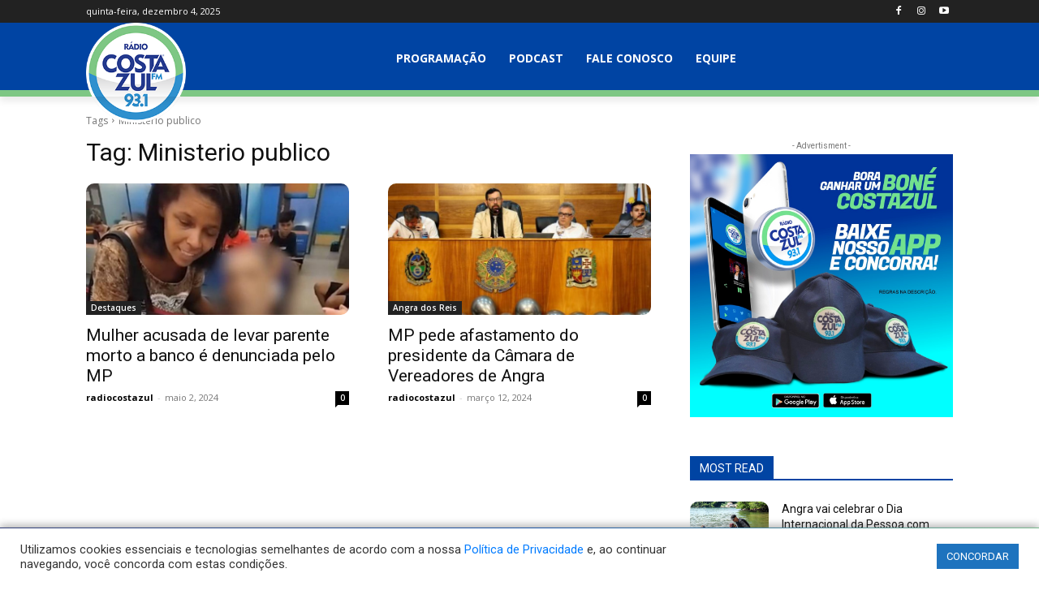

--- FILE ---
content_type: text/html; charset=utf-8
request_url: https://www.google.com/recaptcha/api2/aframe
body_size: 265
content:
<!DOCTYPE HTML><html><head><meta http-equiv="content-type" content="text/html; charset=UTF-8"></head><body><script nonce="D4pto8rfzzdZ410SE1Hrwg">/** Anti-fraud and anti-abuse applications only. See google.com/recaptcha */ try{var clients={'sodar':'https://pagead2.googlesyndication.com/pagead/sodar?'};window.addEventListener("message",function(a){try{if(a.source===window.parent){var b=JSON.parse(a.data);var c=clients[b['id']];if(c){var d=document.createElement('img');d.src=c+b['params']+'&rc='+(localStorage.getItem("rc::a")?sessionStorage.getItem("rc::b"):"");window.document.body.appendChild(d);sessionStorage.setItem("rc::e",parseInt(sessionStorage.getItem("rc::e")||0)+1);localStorage.setItem("rc::h",'1764834485345');}}}catch(b){}});window.parent.postMessage("_grecaptcha_ready", "*");}catch(b){}</script></body></html>

--- FILE ---
content_type: text/css
request_url: https://costazul.fm/wp-content/plugins/player-radio/assets/css/player-style.css?ver=1751919668
body_size: 1216
content:
/* Container principal */
#premium-radio-container {
    position: fixed;
    bottom: 0;
    left: 0;
    width: 100%;
    z-index: 99999;
    transition: transform 0.3s ease;
}

/* Iframe de conteúdo */
#prp-content-iframe {
    position: fixed;
    top: 0;
    left: 0;
    width: 100%;
    height: calc(100vh - 70px);
    border: none;
    z-index: -1;
    background: #fff;
}

/* Player styles */
#prp-player {
    background: linear-gradient(135deg, #1a2a6c, #0044a3, #7ec784);
    color: white;
    padding: 10px 20px;
    box-shadow: 0 -2px 10px rgba(0,0,0,0.3);
    display: flex;
    align-items: center;
    height: 70px;
}

.prp-player-main {
    display: flex;
    align-items: center;
    width: 100%;
    max-width: 1200px;
    margin: 0 auto;
}

/* Botões de controle */
.prp-control-btn {
    background: rgba(255,255,255,0.2);
    border: none;
    color: white;
    width: 40px;
    height: 40px;
    border-radius: 50%;
    margin-right: 15px;
    cursor: pointer;
    font-size: 16px;
    display: flex;
    align-items: center;
    justify-content: center;
    transition: all 0.2s ease;
}

.prp-control-btn:hover {
    background: rgba(255,255,255,0.3);
    transform: scale(1.05);
}

.prp-pause-icon, 
.prp-muted-icon {
    display: none;
}

/* Informações da rádio */
.prp-player-info {
    flex-grow: 1;
    margin: 0 20px;
}

.prp-station-name {
    font-weight: bold;
    font-size: 18px;
    margin-bottom: 3px;
}

.prp-song-title {
    font-size: 14px;
    opacity: 0.8;
}

/* Controle de volume */
.prp-volume-control {
    display: flex;
    align-items: center;
    min-width: auto;
}

#prp-volume-slider {
    width: 100px;
    margin-left: 10px;
    accent-color: white;
}

/* Estados */
.prp-hidden #prp-content-iframe {
    display: none;
}

.prp-playing .prp-play-icon,
.prp-muted .prp-volume-icon {
    display: none;
}

.prp-playing .prp-pause-icon,
.prp-muted .prp-muted-icon {
    display: block;
}

/* Quando o iframe estiver ativo */
body.prp-iframe-active .wp-theme-Newspaper {
    overflow: hidden;
}

/* Esconde o conteúdo principal quando iframe está ativo */
body.prp-iframe-active .td-main-content-wrap {
    display: none !important;
}


body.body-loading {
    pointer-events: none;
    opacity: 0.6;
    transition: opacity 0.3s ease;
    overflow: hidden;
}

body.body-loading::before {
    content: '';
    position: fixed;
    top: 50%;
    left: 50%;
    width: 40px;
    height: 40px;
    margin: -20px 0 0 -20px;
    border: 4px solid rgba(0,0,0,0.3);
    border-top-color: #000;
    border-radius: 50%;
    animation: spin 0.8s linear infinite;
    z-index: 9999;
}

@keyframes spin {
    to { transform: rotate(360deg); }
}



@keyframes quiet {
	 25% {
		 transform: scaleY(0.6);
	}
	 50% {
		 transform: scaleY(0.4);
	}
	 75% {
		 transform: scaleY(0.8);
	}
}
 @keyframes normal {
	 25% {
		 transform: scaleY(1);
	}
	 50% {
		 transform: scaleY(0.4);
	}
	 75% {
		 transform: scaleY(0.6);
	}
}
 @keyframes loud {
	 25% {
		 transform: scaleY(1);
	}
	 50% {
		 transform: scaleY(0.4);
	}
	 75% {
		 transform: scaleY(1.2);
	}
}

.prp-volume-control svg path {
    fill: #fff;
    
}

.prp-play-icon {
    height: 100%;
}

button:focus {
  outline: none;
  box-shadow: none;
}

:focus:not(:focus-visible) {
  outline: 0;
  box-shadow: none;
}

.prp-play-icon svg{
    width: 20px;
    height: 100%;
}

span.prp-volume-icon svg, span.prp-muted-icon svg {
    height: -webkit-fill-available;
    width: 20px;
}

span.prp-muted-icon {
    margin-top: -5px;
}



span.prp-volume-icon {
    height: -webkit-fill-available;
}

.prp-pause-icon svg{
        width: 27px;
    height: 40px;
}

.boxContainer {
    display: flex;
    justify-content: space-between;
    height: 5px;
    --boxSize: 3px;
    margin-right: 20px;
    --gutter: 4px;
    width: calc((var(--boxSize) + var(--gutter)) * 5);
}
.prp-playing .boxContainer{
    height: 34px;
}

.prp-playing .box{
animation-duration: 1.2s;
}

 .box {
	 transform: scaleY(0.4);
	 height: 100%;
	 width: var(--boxSize);
	 background: #fff;
	 animation-duration: 0s;
	 animation-timing-function: ease-in-out;
	 animation-iteration-count: infinite;
	 border-radius: 8px;
}
 .box1 {
	 animation-name: quiet;
}
 .box2 {
	 animation-name: normal;
}
 .box3 {
	 animation-name: quiet;
}
 .box4 {
	 animation-name: loud;
}
 .box5 {
	 animation-name: quiet;
}

div#cookie-law-info-bar {
    z-index: 9999999;
}

.transicionado div#cookie-law-info-bar {
    display: none!important;
}
 

@media (max-width:768px){
    #prp-volume-slider{
        display: none;
    }
  .prp-station-name {
    width: 180px;
    font-size: 14px;
}

    .prp-control-btn{
    margin-right: 0px;
}
.prp-play-icon {
    height: 40px;
    width: 40px;
}

.prp-playing .boxContainer {
    display: none!important;
}
.boxContainer {
    display: none;
}

}


--- FILE ---
content_type: application/javascript; charset=utf8
request_url: https://costazul.fm/wp-content/plugins/player-radio/assets/js/player-script.js?ver=1763231379
body_size: 1812
content:


jQuery(document).ready(function($) {
    if (window.prpPlayerInitialized) return;
    window.prpPlayerInitialized = true;

    const container = $('#premium-radio-container');
    const audio = document.getElementById('prp-audio-element');
    const playBtn = $('#prp-play-btn');
    const muteBtn = $('#prp-mute-btn');
    const volumeSlider = $('#prp-volume-slider');
    const songTitle = $('.prp-song-title');
    const iframeId = 'prp-content-iframe';
    const homeUrl = radioPlayerVars.homeUrl;

    // ---------------------
    // CONFIGURAÇÕES INICIAIS
    // ---------------------
    audio.src = radioPlayerVars.streamUrl;
    audio.volume = 0.7;

    const wasPlaying = localStorage.getItem('prpIsPlaying') === 'true';
    const savedVolume = localStorage.getItem('prpVolume');

    if (savedVolume) audio.volume = parseFloat(savedVolume);

    if (wasPlaying) {
        $(document).one('click touchstart', function() {
            audio.play().catch(e => console.log('Autoplay bloqueado pelo navegador'));
        });
    }

    function updateControls() {
        container.toggleClass('prp-playing', !audio.paused);
        container.toggleClass('prp-muted', audio.muted);
        volumeSlider.val(audio.muted ? 0 : audio.volume);
    }

    audio.addEventListener('play', updateControls);
    audio.addEventListener('pause', updateControls);
    audio.addEventListener('volumechange', updateControls);

    playBtn.on('click', function() {
        audio.paused ? audio.play() : audio.pause();
    });

    muteBtn.on('click', function() {
        audio.muted = !audio.muted;
    });

    volumeSlider.on('input', function() {
        audio.volume = $(this).val();
        audio.muted = false;
    });

    function updateSongInfo() {
        songTitle.text('Ao vivo');
    }

    let lastStatus = null;
    setInterval(() => {
        const isPlaying = !audio.paused;
        if (lastStatus !== isPlaying) {
            container.toggleClass('prp-playing', isPlaying);
            lastStatus = isPlaying;
        }
        localStorage.setItem('prpIsPlaying', isPlaying);
        localStorage.setItem('prpVolume', audio.volume);
    }, 1000);

    // ===========================================================
    // SISTEMA DE CARREGAMENTO AJAX COM IFRAME
    // ===========================================================

    function carregarPaginaViaAjax(url) {
        const iframe = document.getElementById(iframeId);
        if (!iframe || window.location.href === url) return;

        if (!$('#carregando').length) {
            $('body').append(`
                <div id="carregando" style="
                    position:fixed;
                    top:0; left:0;
                    width:100%; height:100%;
                    background:#fff;
                    z-index:9999;
                    display:flex;
                    align-items:center;
                    justify-content:center;
                    font-size:20px;
                    font-weight:bold;
                    color:#002f95;
                ">
                    <div class="loader-spinner"></div>
                </div>
            `);
        }

        $('body').addClass('transicionado').css('overflow', 'hidden');
        $(`#${iframeId}`).fadeOut(200, function() {
            iframe.src = url + (url.includes('?') ? '&' : '?') + 'prp_iframe=1';
        });

        if (window.location.href !== url) {
            window.history.pushState(null, '', url);
        }

        window.iframeTimeout = setTimeout(() => {
            $('#carregando').text('Erro ao carregar. Tente novamente.');
        }, 10000);
    }

    // Clique em links internos
    $(document).on('click', `a[href^="${homeUrl}"]`, function(e) {
        const link = $(this);
        if (link.attr('target') || link.hasClass('no-ajax')) return;

        e.preventDefault();
        const href = link.attr('href');

        carregarPaginaViaAjax(href);
    });

    // PRÉ-CARREGAMENTO
    const prpPreloadCache = new Set();

    $(document).on('mouseenter', `a[href^="${homeUrl}"]`, function() {
        const url = $(this).attr('href');
        if (!url || $(this).attr('target') || $(this).hasClass('no-ajax')) return;
        if (!prpPreloadCache.has(url)) {
            prpPreloadCache.add(url);
            fetch(url, { method: 'GET', credentials: 'same-origin' });
        }
    });

    // LOAD DO IFRAME
    const iframe = document.getElementById(iframeId);

    if (iframe) {
        iframe.addEventListener('load', function() {
            clearTimeout(window.iframeTimeout);

            const iframeDoc = iframe.contentDocument || iframe.contentWindow.document;
            const hasContent = iframeDoc && iframeDoc.body && iframeDoc.body.innerHTML.trim().length > 0;

            if (hasContent) {
                $('body').addClass('wp-theme-Newspaper');
            } else {
                $('body').removeClass('wp-theme-Newspaper');
            }

            document.title = iframeDoc.title || 'Rádio Ao Vivo';

            // Sincroniza modo escuro
            if ($('body').hasClass('modo-escuro')) {
                $(iframeDoc.body).addClass('modo-escuro');
            }

            iframe.contentWindow.scrollTo(0, 0);
            $('#carregando').remove();
            $(`#${iframeId}`).fadeIn(200);

            // Links internos dentro do iframe
            $(iframeDoc).find(`a[href^="${homeUrl}"]`).off('click').on('click', function(e) {
                const link = $(this);
                if (link.attr('target') || link.hasClass('no-ajax')) return;

                e.preventDefault();
                const newUrl = link.attr('href');
                carregarPaginaViaAjax(newUrl);
            });
        });
    }

    // Botão voltar
    window.addEventListener('popstate', function() {
        carregarPaginaViaAjax(window.location.href);
    });

    updateControls();
    updateSongInfo();
    setInterval(updateSongInfo, 30000);

    // Spinner CSS
    const style = document.createElement('style');
    style.innerHTML = `
        .loader-spinner {
            border: 5px solid #f3f3f3;
            border-top: 5px solid #002f95;
            border-radius: 50%;
            width: 40px;
            height: 40px;
            animation: spin 1s linear infinite;
        }
        @keyframes spin {
            0% { transform: rotate(0deg); }
            100% { transform: rotate(360deg); }
        }
    `;
    document.head.appendChild(style);
});

// ScrollTo top
document.addEventListener("DOMContentLoaded", function() {
    const scrollUpBtn = document.querySelector('.td-scroll-up');
    if(scrollUpBtn) {
        scrollUpBtn.addEventListener('click', function() {
            window.scrollTo({
                top: 0,
                behavior: 'smooth'
            });
        });
    }
});


--- FILE ---
content_type: application/javascript
request_url: https://hotsites.audients.com.br/statics/list.js?fullscreen=undefined&onlyfirst=undefined
body_size: 8042
content:
var viewport = document.createElement('meta');
viewport.setAttribute('name', 'viewport');
viewport.content = "width=device-width, initial-scale=1";
document.getElementsByTagName('head')[0].appendChild(viewport)

async function openHotsite(hotsite_uuid, company_uuid, cellphone, cpf, step, code){

  let check = false;
  (function(a){if(/(android|bb\d+|meego).+mobile|avantgo|bada\/|blackberry|blazer|compal|elaine|fennec|hiptop|iemobile|ip(hone|od)|iris|kindle|lge |maemo|midp|mmp|mobile.+firefox|netfront|opera m(ob|in)i|palm( os)?|phone|p(ixi|re)\/|plucker|pocket|psp|series(4|6)0|symbian|treo|up\.(browser|link)|vodafone|wap|windows ce|xda|xiino/i.test(a)||/1207|6310|6590|3gso|4thp|50[1-6]i|770s|802s|a wa|abac|ac(er|oo|s\-)|ai(ko|rn)|al(av|ca|co)|amoi|an(ex|ny|yw)|aptu|ar(ch|go)|as(te|us)|attw|au(di|\-m|r |s )|avan|be(ck|ll|nq)|bi(lb|rd)|bl(ac|az)|br(e|v)w|bumb|bw\-(n|u)|c55\/|capi|ccwa|cdm\-|cell|chtm|cldc|cmd\-|co(mp|nd)|craw|da(it|ll|ng)|dbte|dc\-s|devi|dica|dmob|do(c|p)o|ds(12|\-d)|el(49|ai)|em(l2|ul)|er(ic|k0)|esl8|ez([4-7]0|os|wa|ze)|fetc|fly(\-|_)|g1 u|g560|gene|gf\-5|g\-mo|go(\.w|od)|gr(ad|un)|haie|hcit|hd\-(m|p|t)|hei\-|hi(pt|ta)|hp( i|ip)|hs\-c|ht(c(\-| |_|a|g|p|s|t)|tp)|hu(aw|tc)|i\-(20|go|ma)|i230|iac( |\-|\/)|ibro|idea|ig01|ikom|im1k|inno|ipaq|iris|ja(t|v)a|jbro|jemu|jigs|kddi|keji|kgt( |\/)|klon|kpt |kwc\-|kyo(c|k)|le(no|xi)|lg( g|\/(k|l|u)|50|54|\-[a-w])|libw|lynx|m1\-w|m3ga|m50\/|ma(te|ui|xo)|mc(01|21|ca)|m\-cr|me(rc|ri)|mi(o8|oa|ts)|mmef|mo(01|02|bi|de|do|t(\-| |o|v)|zz)|mt(50|p1|v )|mwbp|mywa|n10[0-2]|n20[2-3]|n30(0|2)|n50(0|2|5)|n7(0(0|1)|10)|ne((c|m)\-|on|tf|wf|wg|wt)|nok(6|i)|nzph|o2im|op(ti|wv)|oran|owg1|p800|pan(a|d|t)|pdxg|pg(13|\-([1-8]|c))|phil|pire|pl(ay|uc)|pn\-2|po(ck|rt|se)|prox|psio|pt\-g|qa\-a|qc(07|12|21|32|60|\-[2-7]|i\-)|qtek|r380|r600|raks|rim9|ro(ve|zo)|s55\/|sa(ge|ma|mm|ms|ny|va)|sc(01|h\-|oo|p\-)|sdk\/|se(c(\-|0|1)|47|mc|nd|ri)|sgh\-|shar|sie(\-|m)|sk\-0|sl(45|id)|sm(al|ar|b3|it|t5)|so(ft|ny)|sp(01|h\-|v\-|v )|sy(01|mb)|t2(18|50)|t6(00|10|18)|ta(gt|lk)|tcl\-|tdg\-|tel(i|m)|tim\-|t\-mo|to(pl|sh)|ts(70|m\-|m3|m5)|tx\-9|up(\.b|g1|si)|utst|v400|v750|veri|vi(rg|te)|vk(40|5[0-3]|\-v)|vm40|voda|vulc|vx(52|53|60|61|70|80|81|83|85|98)|w3c(\-| )|webc|whit|wi(g |nc|nw)|wmlb|wonu|x700|yas\-|your|zeto|zte\-/i.test(a.substr(0,4))) check = true;})(navigator.userAgent||navigator.vendor||window.opera);

  window.ismobile = check

  var requestURL = document.getElementById("audients_script_list").getAttribute("src");

  let params = {}

  requestURL.substring(requestURL.indexOf("?"), requestURL.length).slice(1).split('&').map((item) => {
    let [ k, v ] = item.split('=')
    v ? params[k] = v : null
  })

  let host = 'https://www.google.com'

  let response = await new Promise((resolve, reject) => {
    axios.post('https://api.audients.com.br/hotsites-frame/verify', {
      host, cellphone, step, cpf, code,
      company: company_uuid,
      hotsite_uuid: hotsite_uuid
    }, {timeout: 3000}).then(res => {
      resolve(res.data)
    }).catch(() => {
      resolve({
        ok: false,
        message: 'Não foi possivel se conectar com a API. (https://api.audients.com.br/hotsites-frame/verify)'
      })
    })
    /*setTimeout(() => {
      /resolve({
        ok: false,
        message: 'Não há nenhum hotsite vinculado a esse endereço IP('+host+').'
      })*
      resolve({
        ok: true,
        hotsite_url: 'https://app.audients.com.br:8082/#/frames/desktop/login/676eb3d7-47a2-4fa2-9f75-f30285cf239c'
      })
    }, 500)*/
  })

  if(!response.ok){
    console.error(response.message)
    return
  }

  /*let have_frame = await new Promise((resolve, reject) => {
    axios.get('http://192.168.2.21:8082/#/frames/desktop/login/676eb3d7-47a2-4fa2-9f75-f30285cf239c', {timeout: 1500}).then(res => {
      resolve(true)
    }).catch(() => {
      resolve(false)
    })
  })*/

  /*let have_frame = await new Promise((resolve, reject) => {
    var request = new XMLHttpRequest();
    request.open('GET', 'http://192.168.2.21:8082/#/frames/desktop/login/676eb3d7-47a2-4fa2-9f75-f30285cf239c', true);
    request.onreadystatechange = function() {
      console.log('aaaaaaaaaaaaaaaaa')

      if (request.readyState === 4){
        resolve(request.status == 200)
      }
    };
    request.onerror = (request) => {
      console.log('bbbbbbbbbbbbbbbbbbbb')
    }

    request.onload = (request) => {
      console.log('cccccccccccccccccccccc')
    }

    request.send();
  })

  if(!have_frame){
    //console.error("Não foi possivel carregar o frame. ("+response.hotsite_url+")")
    console.error("Não foi possivel carregar o frame.")
    return
  }*/

  let framebackground = document.createElement('div')
  framebackground.id = 'framebackground'
  framebackground.style.position = 'fixed'
  framebackground.style.width = '100%'
  framebackground.style.height = '100%'
  framebackground.style.bottom = '0'
  framebackground.style.left = '0'
  framebackground.style.background = 'rgba(0, 0, 0, 0.6)'
  //framebackground.style.display = 'none'

  let frame = document.createElement('iframe')
  frame.id = 'frame'
  frame.frameBorder="0"
  frame.style.position = 'absolute'
  frame.style.top = '50%'
  frame.style.left = '50%'
  frame.style.transform = 'translate(-50%, -50%)'
  frame.src = response.hotsite_url
  frame.style.borderRadius = !this.window.ismobile ? '10px' : ''
  //frame.src = 'https://app.audients.com.br:8082/#/frames/desktop/login/676eb3d7-47a2-4fa2-9f75-f30285cf239c'
  //frame.src = 'http://google.com'

  /* FRAME SIZE*/

  frame.width = window.ismobile || params.fullscreen == 'true' ? '100%' : (window.screen.width > 1080*1.3 ? '1080px' : '80%')
  frame.height = window.ismobile || params.fullscreen == 'true' ? '100%' : (window.screen.height > 720*1.3 ? '629px': '80%')

  frame.onload = function() {
    var win = frame.contentWindow;
    win.postMessage({'token': response.token}, "*");
    if ("geolocation" in navigator) {
      navigator.geolocation.getCurrentPosition(
        function success(position) {
          win.postMessage({'latitude': position.coords.latitude}, "*");
          win.postMessage({'longitude': position.coords.longitude}, "*");
        },
        function error(error_message) {
          win.postMessage({'locationFails': true}, "*");
        }
        );
      } else win.postMessage({'locationFails': true}, "*");
    }

    /* FRAME SIZE*/

    /*frame.onload = () => {
      frame = document.getElementById('frame')
      framebackground = document.getElementById('framebackground')

      console.log(frame.childNodes[0].childElementCount )

      if(frame.childNodes[0].childNodes.length > 0) {
        console.log(framebackground)
        framebackground.style.display = ''
      }

    }*/


    framebackground.appendChild(frame)

    document.body.appendChild(framebackground)

    if(params.invisible == 'true') window.document.getElementById('framebackground').style.display = 'none'
  }

  window.addEventListener('message', (event) => {
    if(event.data && event.data.closeFrame) {
      window.document.getElementById('framebackground').remove()
    }
  })


function getParameterByName (name, url = window.location.href) {
  name = name.replace(/[[\]]/g, '\\$&')
  const regex = new RegExp('[?&]' + name + '(=([^&#]*)|&|#|$)'), results = regex.exec(url)
  if (!results) return null
  if (!results[2]) return ''
  return decodeURIComponent(results[2].replace(/\+/g, ' '))
}

algorithm = 'aes-256-ctr', password = 'd6F3Efeq'

function decrypt(label){
  let encode = ['2','3','4','5','6','7','8','9','0','1','g','h','i','j','k','l','m','n','o','p','q','r','s','t','u','v','w','x','y','z','a','b','c','d','e','f','I','J','K','L','M','N','O','P','Q','R','S','T','U','V','W','X','Y','Z','A','B','C','D','E','F','G','H'];
  let decode = ['0','1','2','3','4','5','6','7','8','9','a','b','c','d','e','f','g','h','i','j','k','l','m','n','o','p','q','r','s','t','u','v','w','x','y','z','A','B','C','D','E','F','G','H','I','J','K','L','M','N','O','P','Q','R','S','T','U','V','W','X','Y','Z'];
  let position = encode.indexOf(label);
  if(position >= 0) {
      return decode[position];
  } else
      return label;
}
